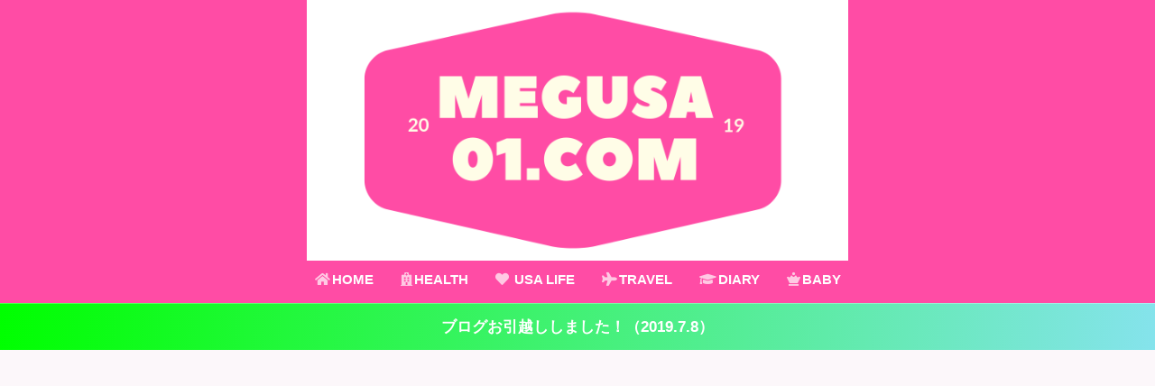

--- FILE ---
content_type: text/html; charset=UTF-8
request_url: https://megusa01.com/2021/03/
body_size: 14384
content:
<!doctype html>
<html dir="ltr" lang="ja" prefix="og: https://ogp.me/ns#">
<head>
  <meta charset="utf-8">
  <meta http-equiv="X-UA-Compatible" content="IE=edge">
  <meta name="HandheldFriendly" content="True">
  <meta name="MobileOptimized" content="320">
  <meta name="viewport" content="width=device-width, initial-scale=1, viewport-fit=cover"/>
  <meta name="msapplication-TileColor" content="#ff4ca5">
  <meta name="theme-color" content="#ff4ca5">
  <link rel="pingback" href="https://megusa01.com/xmlrpc.php">
  <title>3月, 2021 | めぐうさのアメリカ生活どっとこむ</title>

		<!-- All in One SEO 4.5.3.1 - aioseo.com -->
		<meta name="robots" content="noindex, max-snippet:-1, max-image-preview:large, max-video-preview:-1" />
		<meta name="google-site-verification" content="65DvgatQVREr-Uh0PcbjooIMInVdWG73s3ZNi6T0ozw" />
		<link rel="canonical" href="https://megusa01.com/2021/03/" />
		<meta name="generator" content="All in One SEO (AIOSEO) 4.5.3.1" />
		<meta name="google" content="nositelinkssearchbox" />
		<script type="application/ld+json" class="aioseo-schema">
			{"@context":"https:\/\/schema.org","@graph":[{"@type":"BreadcrumbList","@id":"https:\/\/megusa01.com\/2021\/03\/#breadcrumblist","itemListElement":[{"@type":"ListItem","@id":"https:\/\/megusa01.com\/#listItem","position":1,"name":"\u5bb6","item":"https:\/\/megusa01.com\/","nextItem":"https:\/\/megusa01.com\/2021\/#listItem"},{"@type":"ListItem","@id":"https:\/\/megusa01.com\/2021\/#listItem","position":2,"name":"2021","item":"https:\/\/megusa01.com\/2021\/","nextItem":"https:\/\/megusa01.com\/2021\/03\/#listItem","previousItem":"https:\/\/megusa01.com\/#listItem"},{"@type":"ListItem","@id":"https:\/\/megusa01.com\/2021\/03\/#listItem","position":3,"name":"3\u6708, 2021","previousItem":"https:\/\/megusa01.com\/2021\/#listItem"}]},{"@type":"CollectionPage","@id":"https:\/\/megusa01.com\/2021\/03\/#collectionpage","url":"https:\/\/megusa01.com\/2021\/03\/","name":"3\u6708, 2021 | \u3081\u3050\u3046\u3055\u306e\u30a2\u30e1\u30ea\u30ab\u751f\u6d3b\u3069\u3063\u3068\u3053\u3080","inLanguage":"ja","isPartOf":{"@id":"https:\/\/megusa01.com\/#website"},"breadcrumb":{"@id":"https:\/\/megusa01.com\/2021\/03\/#breadcrumblist"}},{"@type":"Organization","@id":"https:\/\/megusa01.com\/#organization","name":"\u3081\u3050\u3046\u3055\u306e\u30a2\u30e1\u30ea\u30ab\u751f\u6d3b\u3069\u3063\u3068\u3053\u3080","url":"https:\/\/megusa01.com\/"},{"@type":"WebSite","@id":"https:\/\/megusa01.com\/#website","url":"https:\/\/megusa01.com\/","name":"\u3081\u3050\u3046\u3055\u306e\u30a2\u30e1\u30ea\u30ab\u751f\u6d3b\u3069\u3063\u3068\u3053\u3080","description":"\u30a2\u30e1\u30ea\u30ab\u5927\u597d\u304d\u99d0\u5728\u59bb\u306e\u3044\u308d\u3093\u306a\u8a18\u9332\u3068\u52dd\u624b\u306b\u30ec\u30d3\u30e5\u30fc\u30b5\u30a4\u30c8","inLanguage":"ja","publisher":{"@id":"https:\/\/megusa01.com\/#organization"}}]}
		</script>
		<!-- All in One SEO -->

<link rel='dns-prefetch' href='//stats.wp.com' />
<link rel='dns-prefetch' href='//fonts.googleapis.com' />
<link rel='dns-prefetch' href='//use.fontawesome.com' />
<link rel='dns-prefetch' href='//c0.wp.com' />
<link rel="alternate" type="application/rss+xml" title="めぐうさのアメリカ生活どっとこむ &raquo; フィード" href="https://megusa01.com/feed/" />
<link rel="alternate" type="application/rss+xml" title="めぐうさのアメリカ生活どっとこむ &raquo; コメントフィード" href="https://megusa01.com/comments/feed/" />
		<!-- This site uses the Google Analytics by MonsterInsights plugin v9.11.0 - Using Analytics tracking - https://www.monsterinsights.com/ -->
							<script src="//www.googletagmanager.com/gtag/js?id=G-5QEVWMQE15"  data-cfasync="false" data-wpfc-render="false" type="text/javascript" async></script>
			<script data-cfasync="false" data-wpfc-render="false" type="text/javascript">
				var mi_version = '9.11.0';
				var mi_track_user = true;
				var mi_no_track_reason = '';
								var MonsterInsightsDefaultLocations = {"page_location":"https:\/\/megusa01.com\/2021\/03\/"};
								if ( typeof MonsterInsightsPrivacyGuardFilter === 'function' ) {
					var MonsterInsightsLocations = (typeof MonsterInsightsExcludeQuery === 'object') ? MonsterInsightsPrivacyGuardFilter( MonsterInsightsExcludeQuery ) : MonsterInsightsPrivacyGuardFilter( MonsterInsightsDefaultLocations );
				} else {
					var MonsterInsightsLocations = (typeof MonsterInsightsExcludeQuery === 'object') ? MonsterInsightsExcludeQuery : MonsterInsightsDefaultLocations;
				}

								var disableStrs = [
										'ga-disable-G-5QEVWMQE15',
									];

				/* Function to detect opted out users */
				function __gtagTrackerIsOptedOut() {
					for (var index = 0; index < disableStrs.length; index++) {
						if (document.cookie.indexOf(disableStrs[index] + '=true') > -1) {
							return true;
						}
					}

					return false;
				}

				/* Disable tracking if the opt-out cookie exists. */
				if (__gtagTrackerIsOptedOut()) {
					for (var index = 0; index < disableStrs.length; index++) {
						window[disableStrs[index]] = true;
					}
				}

				/* Opt-out function */
				function __gtagTrackerOptout() {
					for (var index = 0; index < disableStrs.length; index++) {
						document.cookie = disableStrs[index] + '=true; expires=Thu, 31 Dec 2099 23:59:59 UTC; path=/';
						window[disableStrs[index]] = true;
					}
				}

				if ('undefined' === typeof gaOptout) {
					function gaOptout() {
						__gtagTrackerOptout();
					}
				}
								window.dataLayer = window.dataLayer || [];

				window.MonsterInsightsDualTracker = {
					helpers: {},
					trackers: {},
				};
				if (mi_track_user) {
					function __gtagDataLayer() {
						dataLayer.push(arguments);
					}

					function __gtagTracker(type, name, parameters) {
						if (!parameters) {
							parameters = {};
						}

						if (parameters.send_to) {
							__gtagDataLayer.apply(null, arguments);
							return;
						}

						if (type === 'event') {
														parameters.send_to = monsterinsights_frontend.v4_id;
							var hookName = name;
							if (typeof parameters['event_category'] !== 'undefined') {
								hookName = parameters['event_category'] + ':' + name;
							}

							if (typeof MonsterInsightsDualTracker.trackers[hookName] !== 'undefined') {
								MonsterInsightsDualTracker.trackers[hookName](parameters);
							} else {
								__gtagDataLayer('event', name, parameters);
							}
							
						} else {
							__gtagDataLayer.apply(null, arguments);
						}
					}

					__gtagTracker('js', new Date());
					__gtagTracker('set', {
						'developer_id.dZGIzZG': true,
											});
					if ( MonsterInsightsLocations.page_location ) {
						__gtagTracker('set', MonsterInsightsLocations);
					}
										__gtagTracker('config', 'G-5QEVWMQE15', {"forceSSL":"true","link_attribution":"true"} );
										window.gtag = __gtagTracker;										(function () {
						/* https://developers.google.com/analytics/devguides/collection/analyticsjs/ */
						/* ga and __gaTracker compatibility shim. */
						var noopfn = function () {
							return null;
						};
						var newtracker = function () {
							return new Tracker();
						};
						var Tracker = function () {
							return null;
						};
						var p = Tracker.prototype;
						p.get = noopfn;
						p.set = noopfn;
						p.send = function () {
							var args = Array.prototype.slice.call(arguments);
							args.unshift('send');
							__gaTracker.apply(null, args);
						};
						var __gaTracker = function () {
							var len = arguments.length;
							if (len === 0) {
								return;
							}
							var f = arguments[len - 1];
							if (typeof f !== 'object' || f === null || typeof f.hitCallback !== 'function') {
								if ('send' === arguments[0]) {
									var hitConverted, hitObject = false, action;
									if ('event' === arguments[1]) {
										if ('undefined' !== typeof arguments[3]) {
											hitObject = {
												'eventAction': arguments[3],
												'eventCategory': arguments[2],
												'eventLabel': arguments[4],
												'value': arguments[5] ? arguments[5] : 1,
											}
										}
									}
									if ('pageview' === arguments[1]) {
										if ('undefined' !== typeof arguments[2]) {
											hitObject = {
												'eventAction': 'page_view',
												'page_path': arguments[2],
											}
										}
									}
									if (typeof arguments[2] === 'object') {
										hitObject = arguments[2];
									}
									if (typeof arguments[5] === 'object') {
										Object.assign(hitObject, arguments[5]);
									}
									if ('undefined' !== typeof arguments[1].hitType) {
										hitObject = arguments[1];
										if ('pageview' === hitObject.hitType) {
											hitObject.eventAction = 'page_view';
										}
									}
									if (hitObject) {
										action = 'timing' === arguments[1].hitType ? 'timing_complete' : hitObject.eventAction;
										hitConverted = mapArgs(hitObject);
										__gtagTracker('event', action, hitConverted);
									}
								}
								return;
							}

							function mapArgs(args) {
								var arg, hit = {};
								var gaMap = {
									'eventCategory': 'event_category',
									'eventAction': 'event_action',
									'eventLabel': 'event_label',
									'eventValue': 'event_value',
									'nonInteraction': 'non_interaction',
									'timingCategory': 'event_category',
									'timingVar': 'name',
									'timingValue': 'value',
									'timingLabel': 'event_label',
									'page': 'page_path',
									'location': 'page_location',
									'title': 'page_title',
									'referrer' : 'page_referrer',
								};
								for (arg in args) {
																		if (!(!args.hasOwnProperty(arg) || !gaMap.hasOwnProperty(arg))) {
										hit[gaMap[arg]] = args[arg];
									} else {
										hit[arg] = args[arg];
									}
								}
								return hit;
							}

							try {
								f.hitCallback();
							} catch (ex) {
							}
						};
						__gaTracker.create = newtracker;
						__gaTracker.getByName = newtracker;
						__gaTracker.getAll = function () {
							return [];
						};
						__gaTracker.remove = noopfn;
						__gaTracker.loaded = true;
						window['__gaTracker'] = __gaTracker;
					})();
									} else {
										console.log("");
					(function () {
						function __gtagTracker() {
							return null;
						}

						window['__gtagTracker'] = __gtagTracker;
						window['gtag'] = __gtagTracker;
					})();
									}
			</script>
							<!-- / Google Analytics by MonsterInsights -->
		<script type="text/javascript">
window._wpemojiSettings = {"baseUrl":"https:\/\/s.w.org\/images\/core\/emoji\/14.0.0\/72x72\/","ext":".png","svgUrl":"https:\/\/s.w.org\/images\/core\/emoji\/14.0.0\/svg\/","svgExt":".svg","source":{"concatemoji":"https:\/\/megusa01.com\/wp-includes\/js\/wp-emoji-release.min.js?ver=6.2.8"}};
/*! This file is auto-generated */
!function(e,a,t){var n,r,o,i=a.createElement("canvas"),p=i.getContext&&i.getContext("2d");function s(e,t){p.clearRect(0,0,i.width,i.height),p.fillText(e,0,0);e=i.toDataURL();return p.clearRect(0,0,i.width,i.height),p.fillText(t,0,0),e===i.toDataURL()}function c(e){var t=a.createElement("script");t.src=e,t.defer=t.type="text/javascript",a.getElementsByTagName("head")[0].appendChild(t)}for(o=Array("flag","emoji"),t.supports={everything:!0,everythingExceptFlag:!0},r=0;r<o.length;r++)t.supports[o[r]]=function(e){if(p&&p.fillText)switch(p.textBaseline="top",p.font="600 32px Arial",e){case"flag":return s("\ud83c\udff3\ufe0f\u200d\u26a7\ufe0f","\ud83c\udff3\ufe0f\u200b\u26a7\ufe0f")?!1:!s("\ud83c\uddfa\ud83c\uddf3","\ud83c\uddfa\u200b\ud83c\uddf3")&&!s("\ud83c\udff4\udb40\udc67\udb40\udc62\udb40\udc65\udb40\udc6e\udb40\udc67\udb40\udc7f","\ud83c\udff4\u200b\udb40\udc67\u200b\udb40\udc62\u200b\udb40\udc65\u200b\udb40\udc6e\u200b\udb40\udc67\u200b\udb40\udc7f");case"emoji":return!s("\ud83e\udef1\ud83c\udffb\u200d\ud83e\udef2\ud83c\udfff","\ud83e\udef1\ud83c\udffb\u200b\ud83e\udef2\ud83c\udfff")}return!1}(o[r]),t.supports.everything=t.supports.everything&&t.supports[o[r]],"flag"!==o[r]&&(t.supports.everythingExceptFlag=t.supports.everythingExceptFlag&&t.supports[o[r]]);t.supports.everythingExceptFlag=t.supports.everythingExceptFlag&&!t.supports.flag,t.DOMReady=!1,t.readyCallback=function(){t.DOMReady=!0},t.supports.everything||(n=function(){t.readyCallback()},a.addEventListener?(a.addEventListener("DOMContentLoaded",n,!1),e.addEventListener("load",n,!1)):(e.attachEvent("onload",n),a.attachEvent("onreadystatechange",function(){"complete"===a.readyState&&t.readyCallback()})),(e=t.source||{}).concatemoji?c(e.concatemoji):e.wpemoji&&e.twemoji&&(c(e.twemoji),c(e.wpemoji)))}(window,document,window._wpemojiSettings);
</script>
<style type="text/css">
img.wp-smiley,
img.emoji {
	display: inline !important;
	border: none !important;
	box-shadow: none !important;
	height: 1em !important;
	width: 1em !important;
	margin: 0 0.07em !important;
	vertical-align: -0.1em !important;
	background: none !important;
	padding: 0 !important;
}
</style>
	<link rel='stylesheet' id='sng-stylesheet-css' href='https://megusa01.com/wp-content/themes/sango-theme/style.css?ver2_19_2' type='text/css' media='all' />
<link rel='stylesheet' id='sng-option-css' href='https://megusa01.com/wp-content/themes/sango-theme/entry-option.css?ver2_19_2' type='text/css' media='all' />
<link rel='stylesheet' id='sng-googlefonts-css' href='https://fonts.googleapis.com/css?family=Quicksand%3A500%2C700&#038;display=swap' type='text/css' media='all' />
<link rel='stylesheet' id='sng-fontawesome-css' href='https://use.fontawesome.com/releases/v5.11.2/css/all.css' type='text/css' media='all' />
<link rel='stylesheet' id='sbi_styles-css' href='https://megusa01.com/wp-content/plugins/instagram-feed/css/sbi-styles.min.css' type='text/css' media='all' />
<link rel='stylesheet' id='wp-block-library-css' href='https://c0.wp.com/c/6.2.8/wp-includes/css/dist/block-library/style.min.css' type='text/css' media='all' />
<style id='wp-block-library-inline-css' type='text/css'>
.has-text-align-justify{text-align:justify;}
</style>
<link rel='stylesheet' id='mediaelement-css' href='https://c0.wp.com/c/6.2.8/wp-includes/js/mediaelement/mediaelementplayer-legacy.min.css' type='text/css' media='all' />
<link rel='stylesheet' id='wp-mediaelement-css' href='https://c0.wp.com/c/6.2.8/wp-includes/js/mediaelement/wp-mediaelement.min.css' type='text/css' media='all' />
<link rel='stylesheet' id='sango_theme_gutenberg-style-css' href='https://megusa01.com/wp-content/plugins/sango-theme-gutenberg/dist/build/style-blocks.css?version=1.69.14' type='text/css' media='all' />
<style id='sango_theme_gutenberg-style-inline-css' type='text/css'>
.is-style-sango-list-main-color li:before { background-color: #ff4ca5; }.is-style-sango-list-accent-color li:before { background-color: #00e6ff; }.sgb-label-main-c { background-color: #ff4ca5; }.sgb-label-accent-c { background-color: #00e6ff; }
</style>
<link rel='stylesheet' id='classic-theme-styles-css' href='https://c0.wp.com/c/6.2.8/wp-includes/css/classic-themes.min.css' type='text/css' media='all' />
<style id='global-styles-inline-css' type='text/css'>
body{--wp--preset--color--black: #000000;--wp--preset--color--cyan-bluish-gray: #abb8c3;--wp--preset--color--white: #ffffff;--wp--preset--color--pale-pink: #f78da7;--wp--preset--color--vivid-red: #cf2e2e;--wp--preset--color--luminous-vivid-orange: #ff6900;--wp--preset--color--luminous-vivid-amber: #fcb900;--wp--preset--color--light-green-cyan: #7bdcb5;--wp--preset--color--vivid-green-cyan: #00d084;--wp--preset--color--pale-cyan-blue: #8ed1fc;--wp--preset--color--vivid-cyan-blue: #0693e3;--wp--preset--color--vivid-purple: #9b51e0;--wp--preset--color--sango-main: #ff4ca5;--wp--preset--color--sango-pastel: #ffcee0;--wp--preset--color--sango-accent: #00e6ff;--wp--preset--color--sango-black: #333;--wp--preset--color--sango-gray: gray;--wp--preset--color--sango-silver: whitesmoke;--wp--preset--gradient--vivid-cyan-blue-to-vivid-purple: linear-gradient(135deg,rgba(6,147,227,1) 0%,rgb(155,81,224) 100%);--wp--preset--gradient--light-green-cyan-to-vivid-green-cyan: linear-gradient(135deg,rgb(122,220,180) 0%,rgb(0,208,130) 100%);--wp--preset--gradient--luminous-vivid-amber-to-luminous-vivid-orange: linear-gradient(135deg,rgba(252,185,0,1) 0%,rgba(255,105,0,1) 100%);--wp--preset--gradient--luminous-vivid-orange-to-vivid-red: linear-gradient(135deg,rgba(255,105,0,1) 0%,rgb(207,46,46) 100%);--wp--preset--gradient--very-light-gray-to-cyan-bluish-gray: linear-gradient(135deg,rgb(238,238,238) 0%,rgb(169,184,195) 100%);--wp--preset--gradient--cool-to-warm-spectrum: linear-gradient(135deg,rgb(74,234,220) 0%,rgb(151,120,209) 20%,rgb(207,42,186) 40%,rgb(238,44,130) 60%,rgb(251,105,98) 80%,rgb(254,248,76) 100%);--wp--preset--gradient--blush-light-purple: linear-gradient(135deg,rgb(255,206,236) 0%,rgb(152,150,240) 100%);--wp--preset--gradient--blush-bordeaux: linear-gradient(135deg,rgb(254,205,165) 0%,rgb(254,45,45) 50%,rgb(107,0,62) 100%);--wp--preset--gradient--luminous-dusk: linear-gradient(135deg,rgb(255,203,112) 0%,rgb(199,81,192) 50%,rgb(65,88,208) 100%);--wp--preset--gradient--pale-ocean: linear-gradient(135deg,rgb(255,245,203) 0%,rgb(182,227,212) 50%,rgb(51,167,181) 100%);--wp--preset--gradient--electric-grass: linear-gradient(135deg,rgb(202,248,128) 0%,rgb(113,206,126) 100%);--wp--preset--gradient--midnight: linear-gradient(135deg,rgb(2,3,129) 0%,rgb(40,116,252) 100%);--wp--preset--duotone--dark-grayscale: url('#wp-duotone-dark-grayscale');--wp--preset--duotone--grayscale: url('#wp-duotone-grayscale');--wp--preset--duotone--purple-yellow: url('#wp-duotone-purple-yellow');--wp--preset--duotone--blue-red: url('#wp-duotone-blue-red');--wp--preset--duotone--midnight: url('#wp-duotone-midnight');--wp--preset--duotone--magenta-yellow: url('#wp-duotone-magenta-yellow');--wp--preset--duotone--purple-green: url('#wp-duotone-purple-green');--wp--preset--duotone--blue-orange: url('#wp-duotone-blue-orange');--wp--preset--font-size--small: 13px;--wp--preset--font-size--medium: 20px;--wp--preset--font-size--large: 36px;--wp--preset--font-size--x-large: 42px;--wp--preset--spacing--20: 0.44rem;--wp--preset--spacing--30: 0.67rem;--wp--preset--spacing--40: 1rem;--wp--preset--spacing--50: 1.5rem;--wp--preset--spacing--60: 2.25rem;--wp--preset--spacing--70: 3.38rem;--wp--preset--spacing--80: 5.06rem;--wp--preset--shadow--natural: 6px 6px 9px rgba(0, 0, 0, 0.2);--wp--preset--shadow--deep: 12px 12px 50px rgba(0, 0, 0, 0.4);--wp--preset--shadow--sharp: 6px 6px 0px rgba(0, 0, 0, 0.2);--wp--preset--shadow--outlined: 6px 6px 0px -3px rgba(255, 255, 255, 1), 6px 6px rgba(0, 0, 0, 1);--wp--preset--shadow--crisp: 6px 6px 0px rgba(0, 0, 0, 1);}:where(.is-layout-flex){gap: 0.5em;}body .is-layout-flow > .alignleft{float: left;margin-inline-start: 0;margin-inline-end: 2em;}body .is-layout-flow > .alignright{float: right;margin-inline-start: 2em;margin-inline-end: 0;}body .is-layout-flow > .aligncenter{margin-left: auto !important;margin-right: auto !important;}body .is-layout-constrained > .alignleft{float: left;margin-inline-start: 0;margin-inline-end: 2em;}body .is-layout-constrained > .alignright{float: right;margin-inline-start: 2em;margin-inline-end: 0;}body .is-layout-constrained > .aligncenter{margin-left: auto !important;margin-right: auto !important;}body .is-layout-constrained > :where(:not(.alignleft):not(.alignright):not(.alignfull)){max-width: var(--wp--style--global--content-size);margin-left: auto !important;margin-right: auto !important;}body .is-layout-constrained > .alignwide{max-width: var(--wp--style--global--wide-size);}body .is-layout-flex{display: flex;}body .is-layout-flex{flex-wrap: wrap;align-items: center;}body .is-layout-flex > *{margin: 0;}:where(.wp-block-columns.is-layout-flex){gap: 2em;}.has-black-color{color: var(--wp--preset--color--black) !important;}.has-cyan-bluish-gray-color{color: var(--wp--preset--color--cyan-bluish-gray) !important;}.has-white-color{color: var(--wp--preset--color--white) !important;}.has-pale-pink-color{color: var(--wp--preset--color--pale-pink) !important;}.has-vivid-red-color{color: var(--wp--preset--color--vivid-red) !important;}.has-luminous-vivid-orange-color{color: var(--wp--preset--color--luminous-vivid-orange) !important;}.has-luminous-vivid-amber-color{color: var(--wp--preset--color--luminous-vivid-amber) !important;}.has-light-green-cyan-color{color: var(--wp--preset--color--light-green-cyan) !important;}.has-vivid-green-cyan-color{color: var(--wp--preset--color--vivid-green-cyan) !important;}.has-pale-cyan-blue-color{color: var(--wp--preset--color--pale-cyan-blue) !important;}.has-vivid-cyan-blue-color{color: var(--wp--preset--color--vivid-cyan-blue) !important;}.has-vivid-purple-color{color: var(--wp--preset--color--vivid-purple) !important;}.has-black-background-color{background-color: var(--wp--preset--color--black) !important;}.has-cyan-bluish-gray-background-color{background-color: var(--wp--preset--color--cyan-bluish-gray) !important;}.has-white-background-color{background-color: var(--wp--preset--color--white) !important;}.has-pale-pink-background-color{background-color: var(--wp--preset--color--pale-pink) !important;}.has-vivid-red-background-color{background-color: var(--wp--preset--color--vivid-red) !important;}.has-luminous-vivid-orange-background-color{background-color: var(--wp--preset--color--luminous-vivid-orange) !important;}.has-luminous-vivid-amber-background-color{background-color: var(--wp--preset--color--luminous-vivid-amber) !important;}.has-light-green-cyan-background-color{background-color: var(--wp--preset--color--light-green-cyan) !important;}.has-vivid-green-cyan-background-color{background-color: var(--wp--preset--color--vivid-green-cyan) !important;}.has-pale-cyan-blue-background-color{background-color: var(--wp--preset--color--pale-cyan-blue) !important;}.has-vivid-cyan-blue-background-color{background-color: var(--wp--preset--color--vivid-cyan-blue) !important;}.has-vivid-purple-background-color{background-color: var(--wp--preset--color--vivid-purple) !important;}.has-black-border-color{border-color: var(--wp--preset--color--black) !important;}.has-cyan-bluish-gray-border-color{border-color: var(--wp--preset--color--cyan-bluish-gray) !important;}.has-white-border-color{border-color: var(--wp--preset--color--white) !important;}.has-pale-pink-border-color{border-color: var(--wp--preset--color--pale-pink) !important;}.has-vivid-red-border-color{border-color: var(--wp--preset--color--vivid-red) !important;}.has-luminous-vivid-orange-border-color{border-color: var(--wp--preset--color--luminous-vivid-orange) !important;}.has-luminous-vivid-amber-border-color{border-color: var(--wp--preset--color--luminous-vivid-amber) !important;}.has-light-green-cyan-border-color{border-color: var(--wp--preset--color--light-green-cyan) !important;}.has-vivid-green-cyan-border-color{border-color: var(--wp--preset--color--vivid-green-cyan) !important;}.has-pale-cyan-blue-border-color{border-color: var(--wp--preset--color--pale-cyan-blue) !important;}.has-vivid-cyan-blue-border-color{border-color: var(--wp--preset--color--vivid-cyan-blue) !important;}.has-vivid-purple-border-color{border-color: var(--wp--preset--color--vivid-purple) !important;}.has-vivid-cyan-blue-to-vivid-purple-gradient-background{background: var(--wp--preset--gradient--vivid-cyan-blue-to-vivid-purple) !important;}.has-light-green-cyan-to-vivid-green-cyan-gradient-background{background: var(--wp--preset--gradient--light-green-cyan-to-vivid-green-cyan) !important;}.has-luminous-vivid-amber-to-luminous-vivid-orange-gradient-background{background: var(--wp--preset--gradient--luminous-vivid-amber-to-luminous-vivid-orange) !important;}.has-luminous-vivid-orange-to-vivid-red-gradient-background{background: var(--wp--preset--gradient--luminous-vivid-orange-to-vivid-red) !important;}.has-very-light-gray-to-cyan-bluish-gray-gradient-background{background: var(--wp--preset--gradient--very-light-gray-to-cyan-bluish-gray) !important;}.has-cool-to-warm-spectrum-gradient-background{background: var(--wp--preset--gradient--cool-to-warm-spectrum) !important;}.has-blush-light-purple-gradient-background{background: var(--wp--preset--gradient--blush-light-purple) !important;}.has-blush-bordeaux-gradient-background{background: var(--wp--preset--gradient--blush-bordeaux) !important;}.has-luminous-dusk-gradient-background{background: var(--wp--preset--gradient--luminous-dusk) !important;}.has-pale-ocean-gradient-background{background: var(--wp--preset--gradient--pale-ocean) !important;}.has-electric-grass-gradient-background{background: var(--wp--preset--gradient--electric-grass) !important;}.has-midnight-gradient-background{background: var(--wp--preset--gradient--midnight) !important;}.has-small-font-size{font-size: var(--wp--preset--font-size--small) !important;}.has-medium-font-size{font-size: var(--wp--preset--font-size--medium) !important;}.has-large-font-size{font-size: var(--wp--preset--font-size--large) !important;}.has-x-large-font-size{font-size: var(--wp--preset--font-size--x-large) !important;}
.wp-block-navigation a:where(:not(.wp-element-button)){color: inherit;}
:where(.wp-block-columns.is-layout-flex){gap: 2em;}
.wp-block-pullquote{font-size: 1.5em;line-height: 1.6;}
</style>
<link rel='stylesheet' id='child-style-css' href='https://megusa01.com/wp-content/themes/sango-theme-child/style.css' type='text/css' media='all' />
<link rel='stylesheet' id='jetpack_css-css' href='https://c0.wp.com/p/jetpack/12.8.2/css/jetpack.css' type='text/css' media='all' />
<script type='text/javascript' src='https://c0.wp.com/c/6.2.8/wp-includes/js/jquery/jquery.min.js' id='jquery-core-js'></script>
<script type='text/javascript' src='https://c0.wp.com/c/6.2.8/wp-includes/js/jquery/jquery-migrate.min.js' id='jquery-migrate-js'></script>
<script type='text/javascript' src='https://megusa01.com/wp-content/plugins/google-analytics-for-wordpress/assets/js/frontend-gtag.min.js' id='monsterinsights-frontend-script-js'></script>
<script data-cfasync="false" data-wpfc-render="false" type="text/javascript" id='monsterinsights-frontend-script-js-extra'>/* <![CDATA[ */
var monsterinsights_frontend = {"js_events_tracking":"true","download_extensions":"doc,pdf,ppt,zip,xls,docx,pptx,xlsx","inbound_paths":"[{\"path\":\"\\\/go\\\/\",\"label\":\"affiliate\"},{\"path\":\"\\\/recommend\\\/\",\"label\":\"affiliate\"}]","home_url":"https:\/\/megusa01.com","hash_tracking":"false","v4_id":"G-5QEVWMQE15"};/* ]]> */
</script>
<link rel="https://api.w.org/" href="https://megusa01.com/wp-json/" /><link rel="EditURI" type="application/rsd+xml" title="RSD" href="https://megusa01.com/xmlrpc.php?rsd" />
	<style>img#wpstats{display:none}</style>
		<meta name="robots" content="noindex,follow" /><meta charset="utf-8" />
<meta http-equiv="X-UA-Compatible" content="IE=edge" />
<meta name="viewport" content="width=device-width,initial-scale=1" />
<title>そのページのタイトル</title>
<meta name="description" content="ページの内容を表す文章" />
<meta property="og:url" content="ページのURL" />
<meta property="og:title" content="ページのタイトル" />
<meta property="og:type" content="ページのタイプ">
<meta property="og:description" content="記事の抜粋" />
<meta property="og:image" content="画像のURL" />
<meta name="twitter:card" content="カード種類" />
<meta name="twitter:site" content="@Twitterユーザー名" />
<meta property="og:site_name" content="サイト名" />
<meta property="og:locale" content="ja_JP" />
<meta property="fb:app_id" content="appIDを入力" />
<link rel="canonical" href="https://www.megusa01.com" />



<script async src="https://pagead2.googlesyndication.com/pagead/js/adsbygoogle.js"></script>
<script>
     (adsbygoogle = window.adsbygoogle || []).push({
          google_ad_client: "ca-pub-8895366627518300",
          enable_page_level_ads: true
     });
</script>	<script>
	  (function(i,s,o,g,r,a,m){i['GoogleAnalyticsObject']=r;i[r]=i[r]||function(){
	  (i[r].q=i[r].q||[]).push(arguments)},i[r].l=1*new Date();a=s.createElement(o),
	  m=s.getElementsByTagName(o)[0];a.async=1;a.src=g;m.parentNode.insertBefore(a,m)
	  })(window,document,'script','//www.google-analytics.com/analytics.js','ga');
	  ga('create', 'UA-122315609-1', 'auto');
	  ga('send', 'pageview');
	</script>
	<style type="text/css">.broken_link, a.broken_link {
	text-decoration: line-through;
}</style><style type="text/css" id="custom-background-css">
body.custom-background { background-color: #fcf7fa; }
</style>
	<link rel="icon" href="https://megusa01.com/wp-content/uploads/2019/07/MEGUSA-.COM-2-125x125.png" sizes="32x32" />
<link rel="icon" href="https://megusa01.com/wp-content/uploads/2019/07/MEGUSA-.COM-2-300x300.png" sizes="192x192" />
<link rel="apple-touch-icon" href="https://megusa01.com/wp-content/uploads/2019/07/MEGUSA-.COM-2-300x300.png" />
<meta name="msapplication-TileImage" content="https://megusa01.com/wp-content/uploads/2019/07/MEGUSA-.COM-2-300x300.png" />
		<style type="text/css" id="wp-custom-css">
			/*ロゴ画像を横全体に表示*/
#inner-header, #drawer + #inner-header,#logo{
    width: 100%;
    max-width: 100%;
    margin: 0;
    padding: 0;
}
.header--center #logo img {
    padding: 0;
    height: auto;
    width: 100%;
    max-width: 600px;
}
.header--center #logo {
    padding: 0;
}
/*END ロゴ画像を横全体に表示*/



.header {
    box-shadow:none;
}




.yourprofile {
    padding: 10px 0;
}
.yourprofile .profile-img {
    margin: 10px auto 0;
}




.ez-toc-list .active {
  background-color: #fff4ff;
}		</style>
		<style> a{color:#ff8c19}.main-c, .has-sango-main-color{color:#ff4ca5}.main-bc, .has-sango-main-background-color{background-color:#ff4ca5}.main-bdr, #inner-content .main-bdr{border-color:#ff4ca5}.pastel-c, .has-sango-pastel-color{color:#ffcee0}.pastel-bc, .has-sango-pastel-background-color, #inner-content .pastel-bc{background-color:#ffcee0}.accent-c, .has-sango-accent-color{color:#00e6ff}.accent-bc, .has-sango-accent-background-color{background-color:#00e6ff}.header, #footer-menu, .drawer__title{background-color:#ff4ca5}#logo a{color:#FFF}.desktop-nav li a , .mobile-nav li a, #footer-menu a, #drawer__open, .header-search__open, .copyright, .drawer__title{color:#FFF}.drawer__title .close span, .drawer__title .close span:before{background:#FFF}.desktop-nav li:after{background:#FFF}.mobile-nav .current-menu-item{border-bottom-color:#FFF}.widgettitle, .sidebar .wp-block-group h2, .drawer .wp-block-group h2{color:#ffffff;background-color:#ff4ca5}.footer, .footer-block{background-color:#e0e4eb}.footer-block, .footer, .footer a, .footer .widget ul li a{color:#3c3c3c}#toc_container .toc_title, .entry-content .ez-toc-title-container, #footer_menu .raised, .pagination a, .pagination span, #reply-title:before, .entry-content blockquote:before, .main-c-before li:before, .main-c-b:before{color:#ff4ca5}.searchform__submit, .footer-block .wp-block-search .wp-block-search__button, .sidebar .wp-block-search .wp-block-search__button, .footer .wp-block-search .wp-block-search__button, .drawer .wp-block-search .wp-block-search__button, #toc_container .toc_title:before, .ez-toc-title-container:before, .cat-name, .pre_tag > span, .pagination .current, .post-page-numbers.current, #submit, .withtag_list > span, .main-bc-before li:before{background-color:#ff4ca5}#toc_container, #ez-toc-container, .entry-content h3, .li-mainbdr ul, .li-mainbdr ol{border-color:#ff4ca5}.search-title i, .acc-bc-before li:before{background:#00e6ff}.li-accentbdr ul, .li-accentbdr ol{border-color:#00e6ff}.pagination a:hover, .li-pastelbc ul, .li-pastelbc ol{background:#ffcee0}body{font-size:100%}@media only screen and (min-width:481px){body{font-size:107%}}@media only screen and (min-width:1030px){body{font-size:107%}}.totop{background:#00ffff}.header-info a{color:#FFF;background:linear-gradient(95deg, #00ff00, #85e3ec)}.fixed-menu ul{background:#FFF}.fixed-menu a{color:#a2a7ab}.fixed-menu .current-menu-item a, .fixed-menu ul li a.active{color:#6bb6ff}.post-tab{background:#FFF}.post-tab > div{color:#a7a7a7}.post-tab > div.tab-active{background:linear-gradient(45deg, #bdb9ff, #67b8ff)}body{font-family:"Helvetica", "Arial", "Hiragino Kaku Gothic ProN", "Hiragino Sans", YuGothic, "Yu Gothic", "メイリオ", Meiryo, sans-serif;}.dfont{font-family:"Quicksand","Helvetica", "Arial", "Hiragino Kaku Gothic ProN", "Hiragino Sans", YuGothic, "Yu Gothic", "メイリオ", Meiryo, sans-serif;}.body_bc{background-color:fcf7fa}</style></head>
<body class="archive date custom-background fa5">
  <svg xmlns="http://www.w3.org/2000/svg" viewBox="0 0 0 0" width="0" height="0" focusable="false" role="none" style="visibility: hidden; position: absolute; left: -9999px; overflow: hidden;" ><defs><filter id="wp-duotone-dark-grayscale"><feColorMatrix color-interpolation-filters="sRGB" type="matrix" values=" .299 .587 .114 0 0 .299 .587 .114 0 0 .299 .587 .114 0 0 .299 .587 .114 0 0 " /><feComponentTransfer color-interpolation-filters="sRGB" ><feFuncR type="table" tableValues="0 0.49803921568627" /><feFuncG type="table" tableValues="0 0.49803921568627" /><feFuncB type="table" tableValues="0 0.49803921568627" /><feFuncA type="table" tableValues="1 1" /></feComponentTransfer><feComposite in2="SourceGraphic" operator="in" /></filter></defs></svg><svg xmlns="http://www.w3.org/2000/svg" viewBox="0 0 0 0" width="0" height="0" focusable="false" role="none" style="visibility: hidden; position: absolute; left: -9999px; overflow: hidden;" ><defs><filter id="wp-duotone-grayscale"><feColorMatrix color-interpolation-filters="sRGB" type="matrix" values=" .299 .587 .114 0 0 .299 .587 .114 0 0 .299 .587 .114 0 0 .299 .587 .114 0 0 " /><feComponentTransfer color-interpolation-filters="sRGB" ><feFuncR type="table" tableValues="0 1" /><feFuncG type="table" tableValues="0 1" /><feFuncB type="table" tableValues="0 1" /><feFuncA type="table" tableValues="1 1" /></feComponentTransfer><feComposite in2="SourceGraphic" operator="in" /></filter></defs></svg><svg xmlns="http://www.w3.org/2000/svg" viewBox="0 0 0 0" width="0" height="0" focusable="false" role="none" style="visibility: hidden; position: absolute; left: -9999px; overflow: hidden;" ><defs><filter id="wp-duotone-purple-yellow"><feColorMatrix color-interpolation-filters="sRGB" type="matrix" values=" .299 .587 .114 0 0 .299 .587 .114 0 0 .299 .587 .114 0 0 .299 .587 .114 0 0 " /><feComponentTransfer color-interpolation-filters="sRGB" ><feFuncR type="table" tableValues="0.54901960784314 0.98823529411765" /><feFuncG type="table" tableValues="0 1" /><feFuncB type="table" tableValues="0.71764705882353 0.25490196078431" /><feFuncA type="table" tableValues="1 1" /></feComponentTransfer><feComposite in2="SourceGraphic" operator="in" /></filter></defs></svg><svg xmlns="http://www.w3.org/2000/svg" viewBox="0 0 0 0" width="0" height="0" focusable="false" role="none" style="visibility: hidden; position: absolute; left: -9999px; overflow: hidden;" ><defs><filter id="wp-duotone-blue-red"><feColorMatrix color-interpolation-filters="sRGB" type="matrix" values=" .299 .587 .114 0 0 .299 .587 .114 0 0 .299 .587 .114 0 0 .299 .587 .114 0 0 " /><feComponentTransfer color-interpolation-filters="sRGB" ><feFuncR type="table" tableValues="0 1" /><feFuncG type="table" tableValues="0 0.27843137254902" /><feFuncB type="table" tableValues="0.5921568627451 0.27843137254902" /><feFuncA type="table" tableValues="1 1" /></feComponentTransfer><feComposite in2="SourceGraphic" operator="in" /></filter></defs></svg><svg xmlns="http://www.w3.org/2000/svg" viewBox="0 0 0 0" width="0" height="0" focusable="false" role="none" style="visibility: hidden; position: absolute; left: -9999px; overflow: hidden;" ><defs><filter id="wp-duotone-midnight"><feColorMatrix color-interpolation-filters="sRGB" type="matrix" values=" .299 .587 .114 0 0 .299 .587 .114 0 0 .299 .587 .114 0 0 .299 .587 .114 0 0 " /><feComponentTransfer color-interpolation-filters="sRGB" ><feFuncR type="table" tableValues="0 0" /><feFuncG type="table" tableValues="0 0.64705882352941" /><feFuncB type="table" tableValues="0 1" /><feFuncA type="table" tableValues="1 1" /></feComponentTransfer><feComposite in2="SourceGraphic" operator="in" /></filter></defs></svg><svg xmlns="http://www.w3.org/2000/svg" viewBox="0 0 0 0" width="0" height="0" focusable="false" role="none" style="visibility: hidden; position: absolute; left: -9999px; overflow: hidden;" ><defs><filter id="wp-duotone-magenta-yellow"><feColorMatrix color-interpolation-filters="sRGB" type="matrix" values=" .299 .587 .114 0 0 .299 .587 .114 0 0 .299 .587 .114 0 0 .299 .587 .114 0 0 " /><feComponentTransfer color-interpolation-filters="sRGB" ><feFuncR type="table" tableValues="0.78039215686275 1" /><feFuncG type="table" tableValues="0 0.94901960784314" /><feFuncB type="table" tableValues="0.35294117647059 0.47058823529412" /><feFuncA type="table" tableValues="1 1" /></feComponentTransfer><feComposite in2="SourceGraphic" operator="in" /></filter></defs></svg><svg xmlns="http://www.w3.org/2000/svg" viewBox="0 0 0 0" width="0" height="0" focusable="false" role="none" style="visibility: hidden; position: absolute; left: -9999px; overflow: hidden;" ><defs><filter id="wp-duotone-purple-green"><feColorMatrix color-interpolation-filters="sRGB" type="matrix" values=" .299 .587 .114 0 0 .299 .587 .114 0 0 .299 .587 .114 0 0 .299 .587 .114 0 0 " /><feComponentTransfer color-interpolation-filters="sRGB" ><feFuncR type="table" tableValues="0.65098039215686 0.40392156862745" /><feFuncG type="table" tableValues="0 1" /><feFuncB type="table" tableValues="0.44705882352941 0.4" /><feFuncA type="table" tableValues="1 1" /></feComponentTransfer><feComposite in2="SourceGraphic" operator="in" /></filter></defs></svg><svg xmlns="http://www.w3.org/2000/svg" viewBox="0 0 0 0" width="0" height="0" focusable="false" role="none" style="visibility: hidden; position: absolute; left: -9999px; overflow: hidden;" ><defs><filter id="wp-duotone-blue-orange"><feColorMatrix color-interpolation-filters="sRGB" type="matrix" values=" .299 .587 .114 0 0 .299 .587 .114 0 0 .299 .587 .114 0 0 .299 .587 .114 0 0 " /><feComponentTransfer color-interpolation-filters="sRGB" ><feFuncR type="table" tableValues="0.098039215686275 1" /><feFuncG type="table" tableValues="0 0.66274509803922" /><feFuncB type="table" tableValues="0.84705882352941 0.41960784313725" /><feFuncA type="table" tableValues="1 1" /></feComponentTransfer><feComposite in2="SourceGraphic" operator="in" /></filter></defs></svg>  <div id="container">
    <header class="header header--center">
            <div id="inner-header" class="wrap cf">
    <div id="logo" class="header-logo h1 dfont">
    <a href="https://megusa01.com" class="header-logo__link">
              <img src="https://megusa01.com/wp-content/uploads/2019/07/Iめぐうさのアメリカ生活.com_.png" alt="めぐうさのアメリカ生活どっとこむ" width="1350" height="650" class="header-logo__img">
                </a>
  </div>
  <div class="header-search">
      <label class="header-search__open" for="header-search-input"><i class="fas fa-search" aria-hidden="true"></i></label>
    <input type="checkbox" class="header-search__input" id="header-search-input" onclick="document.querySelector('.header-search__modal .searchform__input').focus()">
  <label class="header-search__close" for="header-search-input"></label>
  <div class="header-search__modal">
    <form role="search" method="get" class="searchform" action="https://megusa01.com/">
  <div>
    <input type="search" class="searchform__input" name="s" value="" placeholder="検索" />
    <button type="submit" class="searchform__submit" aria-label="検索"><i class="fas fa-search" aria-hidden="true"></i></button>
  </div>
</form>  </div>
</div>  <nav class="desktop-nav clearfix"><ul id="menu-%e3%82%b0%e3%83%ad%e3%83%bc%e3%83%90%e3%83%ab%e3%83%a1%e3%83%8b%e3%83%a5%e3%83%bc" class="menu"><li id="menu-item-54" class="menu-item menu-item-type-custom menu-item-object-custom menu-item-54"><a href="https://www.megusa01.com"><i class="fas fa-home"></I>HOME</a></li>
<li id="menu-item-120" class="menu-item menu-item-type-taxonomy menu-item-object-category menu-item-120"><a href="https://megusa01.com/category/health/"><i class="fas fa-hospital"></I>HEALTH</a></li>
<li id="menu-item-487" class="menu-item menu-item-type-taxonomy menu-item-object-category menu-item-487"><a href="https://megusa01.com/category/isa-life/"><i class="fas fa-heart"></i> USA LIFE</a></li>
<li id="menu-item-503" class="menu-item menu-item-type-taxonomy menu-item-object-category menu-item-503"><a href="https://megusa01.com/category/travel/"><i class="fas fa-plane"></i>TRAVEL</a></li>
<li id="menu-item-571" class="menu-item menu-item-type-taxonomy menu-item-object-category menu-item-571"><a href="https://megusa01.com/category/diary/"><i class="fas fa-graduation-cap"></i>DIARY</a></li>
<li id="menu-item-622" class="menu-item menu-item-type-taxonomy menu-item-object-category menu-item-622"><a href="https://megusa01.com/category/baby/"><i class="fas fa-chess-queen"></i>BABY</a></li>
</ul></nav></div>
    </header>
      <div class="header-info ">
    <a href="">
      ブログお引越ししました！（2019.7.8）    </a>
  </div>
  <div id="content">
    <div id="inner-content" class="wrap cf">
      <main id="main" class="m-all t-2of3 d-5of7 cf" role="main">
        <div id="archive_header" class="archive-header main-bdr">
  <nav id="breadcrumb" class="breadcrumb"><ul itemscope itemtype="http://schema.org/BreadcrumbList"><li itemprop="itemListElement" itemscope itemtype="http://schema.org/ListItem"><a href="https://megusa01.com" itemprop="item"><span itemprop="name">ホーム</span></a><meta itemprop="position" content="1" /></li><li itemprop="itemListElement" itemscope itemtype="http://schema.org/ListItem"><a href="https://megusa01.com/2021/" itemprop="item"><span itemprop="name">2021年</span></a><meta itemprop="position" content="2" /></li></ul></nav>      <h1>
      「2021年3月」の記事一覧    </h1>
    </div>    <div class="cardtype cf">
        <article class="cardtype__article">
    <a class="cardtype__link" href="https://megusa01.com/driverslicence/">
      <p class="cardtype__img">
        <img src="https://megusa01.com/wp-content/uploads/2021/03/アメリカで-運転免許をとる！-520x300.jpg" alt="アメリカで運転免許を取るための流れとアドバイス"  width="520" height="300" />
      </p>
      <div class="cardtype__article-info">
        <time class="pubdate entry-time dfont" itemprop="datePublished" datetime="2021-03-22">03/22/2021</time>        <h2>アメリカで運転免許を取るための流れとアドバイス</h2>
      </div>
    </a>
    </article>
  <article class="cardtype__article">
    <a class="cardtype__link" href="https://megusa01.com/covid-vaccination/">
      <p class="cardtype__img">
        <img src="https://megusa01.com/wp-content/uploads/2021/03/COVIDワクチンを接種してきた-520x300.png" alt="COVIDワクチンを接種してきた話。"  width="520" height="300" />
      </p>
      <div class="cardtype__article-info">
        <time class="pubdate entry-time dfont" itemprop="datePublished" datetime="2021-03-20">03/20/2021</time>        <h2>COVIDワクチンを接種してきた話。</h2>
      </div>
    </a>
    </article>
  <article class="cardtype__article">
    <a class="cardtype__link" href="https://megusa01.com/water-delivery-service/">
      <p class="cardtype__img">
        <img src="https://megusa01.com/wp-content/uploads/2018/09/アメリカ生活の水事情-520x300.png" alt="アメリカ生活、飲料水はどうやって確保する？ウォーターサーバーを導入した我が家の正直レビュー！"  width="520" height="300" />
      </p>
      <div class="cardtype__article-info">
        <time class="pubdate entry-time dfont" itemprop="datePublished" datetime="2021-03-13">03/13/2021</time>        <h2>アメリカ生活、飲料水はどうやって確保する？ウォーターサーバーを導入した我が家の正直レビュー！</h2>
      </div>
    </a>
    </article>
    </div>
      </main>
        <div id="sidebar1" class="sidebar m-all t-1of3 d-2of7 last-col cf" role="complementary">
    <aside class="insidesp">
              <div id="notfix" class="normal-sidebar">
          <div id="search-2" class="widget widget_search"><h4 class="widgettitle dfont has-fa-before">Search</h4><form role="search" method="get" class="searchform" action="https://megusa01.com/">
  <div>
    <input type="search" class="searchform__input" name="s" value="" placeholder="検索" />
    <button type="submit" class="searchform__submit" aria-label="検索"><i class="fas fa-search" aria-hidden="true"></i></button>
  </div>
</form></div><div id="custom_html-5" class="widget_text widget widget_custom_html"><div class="textwidget custom-html-widget"><div class="yourprofile">
   <p class="profile-img"><img src="https://megusa01.com/wp-content/uploads/2019/07/sns07130101.jpg" width="80" height="80"></p>
   <p class="yourname dfont">megusa</p>
</div>
<div class="profile-content">
	<p>はじめまして。めぐうさです。2018年から2021年末までアメリカ南部に暮らし、2022年10月にアメリカ東部に出戻りをしたアラフォー駐妻です。趣味は楽しそうなことを見つけること、かわいいものを探すこと。K-POPと派手髪が大好き。特技は誰とでも仲良くなれることと、現地人に間違えられること。２度目の駐在という、とってもラッキーなチャンスをいただいたので、前回以上に楽しもうと思っています！</p>
</div>
<ul class="profile-sns dfont">
    <li><a href="https://twitter.com/megusa01" target="_blank" rel="nofollow" ><i class="fab fa-twitter"></i></a></li>
    <li><a href="★instagramのURL★" target="_blank" rel="nofollow noopener"><i class="fab fa-instagram" ></i></a></li>
</ul></div></div><div id="recent-posts-2" class="widget widget_recent_entries"><h4 class="widgettitle dfont has-fa-before">What&#8217;s NEW</h4>    <ul class="my-widget">
          <li>
        <a href="https://megusa01.com/maternity_3/">
                      <figure class="my-widget__img">
              <img width="160" height="160" src="https://megusa01.com/wp-content/uploads/2023/11/妊婦健診転院-160x160.png" alt="アメリカでの妊娠・出産〜妊婦検診③転院編〜" >
            </figure>
                    <div class="my-widget__text">アメリカでの妊娠・出産〜妊婦検診③転院編〜          </div>
        </a>
      </li>
          <li>
        <a href="https://megusa01.com/marternity_2/">
                      <figure class="my-widget__img">
              <img width="160" height="160" src="https://megusa01.com/wp-content/uploads/2023/11/妊婦健診エコー-160x160.png" alt="アメリカでの妊娠・出産〜妊婦検診②エコー編〜" >
            </figure>
                    <div class="my-widget__text">アメリカでの妊娠・出産〜妊婦検診②エコー編〜          </div>
        </a>
      </li>
          <li>
        <a href="https://megusa01.com/marterity_1/">
                      <figure class="my-widget__img">
              <img width="160" height="160" src="https://megusa01.com/wp-content/uploads/2023/11/ありがとうございました-Liceria-Co-160x160.png" alt="アメリカでの妊娠・出産〜妊婦健診①初診編〜" >
            </figure>
                    <div class="my-widget__text">アメリカでの妊娠・出産〜妊婦健診①初診編〜          </div>
        </a>
      </li>
          <li>
        <a href="https://megusa01.com/usa-house/">
                      <figure class="my-widget__img">
              <img width="160" height="160" src="https://megusa01.com/wp-content/uploads/2023/11/アメリカで家を借りる-160x160.png" alt="アメリカで家を借りる！アパートと一軒家どっち！？どちらも住んだ上でのメリットデメリットをご紹介！" >
            </figure>
                    <div class="my-widget__text">アメリカで家を借りる！アパートと一軒家どっち！？どちらも住んだ上でのメリットデメリットをご紹介！          </div>
        </a>
      </li>
          <li>
        <a href="https://megusa01.com/ikea-service-point/">
                      <figure class="my-widget__img">
              <img width="160" height="160" src="https://megusa01.com/wp-content/uploads/2023/08/IKEA-ライフハック！？-160x160.png" alt="IKEAライフハック！？在庫はあるけど店頭にない商品を簡単に注文する方法〜Self-Service Pointを使ってみた〜" >
            </figure>
                    <div class="my-widget__text">IKEAライフハック！？在庫はあるけど店頭にない商品を簡単に注文する方法〜Self-Service Pointを使ってみた〜          </div>
        </a>
      </li>
        </ul>
    </div>    <div id="archives-2" class="widget widget_archive"><h4 class="widgettitle dfont has-fa-before">Archive</h4>
			<ul>
					<li><a href='https://megusa01.com/2023/12/'>2023年12月</a></li>
	<li><a href='https://megusa01.com/2023/11/'>2023年11月</a></li>
	<li><a href='https://megusa01.com/2023/08/'>2023年8月</a></li>
	<li><a href='https://megusa01.com/2023/04/'>2023年4月</a></li>
	<li><a href='https://megusa01.com/2023/02/'>2023年2月</a></li>
	<li><a href='https://megusa01.com/2022/12/'>2022年12月</a></li>
	<li><a href='https://megusa01.com/2022/10/'>2022年10月</a></li>
	<li><a href='https://megusa01.com/2022/08/'>2022年8月</a></li>
	<li><a href='https://megusa01.com/2022/01/'>2022年1月</a></li>
	<li><a href='https://megusa01.com/2021/11/'>2021年11月</a></li>
	<li><a href='https://megusa01.com/2021/10/'>2021年10月</a></li>
	<li><a href='https://megusa01.com/2021/09/'>2021年9月</a></li>
	<li><a href='https://megusa01.com/2021/06/'>2021年6月</a></li>
	<li><a href='https://megusa01.com/2021/05/'>2021年5月</a></li>
	<li><a href='https://megusa01.com/2021/04/'>2021年4月</a></li>
	<li><a href='https://megusa01.com/2021/03/' aria-current="page">2021年3月</a></li>
	<li><a href='https://megusa01.com/2021/02/'>2021年2月</a></li>
	<li><a href='https://megusa01.com/2021/01/'>2021年1月</a></li>
	<li><a href='https://megusa01.com/2020/12/'>2020年12月</a></li>
	<li><a href='https://megusa01.com/2020/11/'>2020年11月</a></li>
	<li><a href='https://megusa01.com/2020/09/'>2020年9月</a></li>
	<li><a href='https://megusa01.com/2020/07/'>2020年7月</a></li>
	<li><a href='https://megusa01.com/2020/06/'>2020年6月</a></li>
	<li><a href='https://megusa01.com/2020/05/'>2020年5月</a></li>
	<li><a href='https://megusa01.com/2020/03/'>2020年3月</a></li>
	<li><a href='https://megusa01.com/2019/08/'>2019年8月</a></li>
	<li><a href='https://megusa01.com/2019/07/'>2019年7月</a></li>
	<li><a href='https://megusa01.com/2019/06/'>2019年6月</a></li>
			</ul>

			</div><div id="categories-2" class="widget widget_categories"><h4 class="widgettitle dfont has-fa-before">Category</h4>
			<ul>
					<li class="cat-item cat-item-14"><a href="https://megusa01.com/category/baby/">BABY</a>
</li>
	<li class="cat-item cat-item-16"><a href="https://megusa01.com/category/health/">HEALTH</a>
</li>
	<li class="cat-item cat-item-13"><a href="https://megusa01.com/category/travel/">TRAVEL</a>
</li>
	<li class="cat-item cat-item-12"><a href="https://megusa01.com/category/isa-life/">USA LIFE</a>
</li>
			</ul>

			</div>  <div class="widget my_popular_posts">
    <h4 class="widgettitle dfont has-fa-before">Ranking</h4>    <ul class="my-widget show_num">
          <li>
        <span class="rank dfont accent-bc">1</span>        <a href="https://megusa01.com/shampoo-usa/">
                      <figure class="my-widget__img">
              <img width="160" height="160" src="https://megusa01.com/wp-content/uploads/2019/07/アメリカ-シャンプーレビュー-160x160.png" alt="これでアメリカ生活が劇的に変化！？私がアメリカで使ったシャンプー　全１０種類＋αレビュー！（2020最新版）" >
            </figure>
                    <div class="my-widget__text">
            これでアメリカ生活が劇的に変化！？私がアメリカで使ったシャンプー　全１０種類＋αレビュー！（2020最新版）                      </div>
        </a>
      </li>
            <li>
        <span class="rank dfont accent-bc">2</span>        <a href="https://megusa01.com/hairmask/">
                      <figure class="my-widget__img">
              <img width="160" height="160" src="https://megusa01.com/wp-content/uploads/2021/01/アメリカで使った-160x160.png" alt="ヘアケアオタクが書いたアメリカで使ったヘアマスク&トリートメント個人的レビュー！" >
            </figure>
                    <div class="my-widget__text">
            ヘアケアオタクが書いたアメリカで使ったヘアマスク&トリートメント個人的レビュー！                      </div>
        </a>
      </li>
            <li>
        <span class="rank dfont accent-bc">3</span>        <a href="https://megusa01.com/us-shipping-services/">
                      <figure class="my-widget__img">
              <img width="160" height="160" src="https://megusa01.com/wp-content/uploads/2020/12/アメリカの郵便事情と荷物がなくなった時の解決法-160x160.png" alt="荷物が届かなくても慌てない！アメリカの郵便事情とmissingした場合の対応と対策" >
            </figure>
                    <div class="my-widget__text">
            荷物が届かなくても慌てない！アメリカの郵便事情とmissingした場合の対応と対策                      </div>
        </a>
      </li>
            <li>
        <span class="rank dfont accent-bc">4</span>        <a href="https://megusa01.com/handsoap/">
                      <figure class="my-widget__img">
              <img width="160" height="160" src="https://megusa01.com/wp-content/uploads/2019/08/アメリカのハンドソープレビュー-160x160.png" alt="アメリカで使ったおすすめハンドソープ全１１種レビュー！" >
            </figure>
                    <div class="my-widget__text">
            アメリカで使ったおすすめハンドソープ全１１種レビュー！                      </div>
        </a>
      </li>
            <li>
        <span class="rank dfont accent-bc">5</span>        <a href="https://megusa01.com/kitchen-tools/">
                      <figure class="my-widget__img">
              <img width="160" height="160" src="https://megusa01.com/wp-content/uploads/2020/06/おすすめキッチン家電５選-160x160.png" alt="暮らしをレベルアップ！全ての主婦におすすめのアメリカで使ってよかったキッチン家電５選" >
            </figure>
                    <div class="my-widget__text">
            暮らしをレベルアップ！全ての主婦におすすめのアメリカで使ってよかったキッチン家電５選                      </div>
        </a>
      </li>
                </ul>
  </div>
          </div>
                </aside>
  </div>
    </div>
  </div>

      <footer class="footer">
                  <div id="inner-footer" class="inner-footer wrap cf">
            <div class="fblock first">
              <div class="ft_widget widget widget_recent_entries"><h4 class="ft_title">Recent Entry</h4>    <ul class="my-widget">
          <li>
        <a href="https://megusa01.com/maternity_3/">
                      <figure class="my-widget__img">
              <img width="160" height="160" src="https://megusa01.com/wp-content/uploads/2023/11/妊婦健診転院-160x160.png" alt="アメリカでの妊娠・出産〜妊婦検診③転院編〜" >
            </figure>
                    <div class="my-widget__text">アメリカでの妊娠・出産〜妊婦検診③転院編〜          </div>
        </a>
      </li>
          <li>
        <a href="https://megusa01.com/marternity_2/">
                      <figure class="my-widget__img">
              <img width="160" height="160" src="https://megusa01.com/wp-content/uploads/2023/11/妊婦健診エコー-160x160.png" alt="アメリカでの妊娠・出産〜妊婦検診②エコー編〜" >
            </figure>
                    <div class="my-widget__text">アメリカでの妊娠・出産〜妊婦検診②エコー編〜          </div>
        </a>
      </li>
          <li>
        <a href="https://megusa01.com/marterity_1/">
                      <figure class="my-widget__img">
              <img width="160" height="160" src="https://megusa01.com/wp-content/uploads/2023/11/ありがとうございました-Liceria-Co-160x160.png" alt="アメリカでの妊娠・出産〜妊婦健診①初診編〜" >
            </figure>
                    <div class="my-widget__text">アメリカでの妊娠・出産〜妊婦健診①初診編〜          </div>
        </a>
      </li>
          <li>
        <a href="https://megusa01.com/usa-house/">
                      <figure class="my-widget__img">
              <img width="160" height="160" src="https://megusa01.com/wp-content/uploads/2023/11/アメリカで家を借りる-160x160.png" alt="アメリカで家を借りる！アパートと一軒家どっち！？どちらも住んだ上でのメリットデメリットをご紹介！" >
            </figure>
                    <div class="my-widget__text">アメリカで家を借りる！アパートと一軒家どっち！？どちらも住んだ上でのメリットデメリットをご紹介！          </div>
        </a>
      </li>
          <li>
        <a href="https://megusa01.com/ikea-service-point/">
                      <figure class="my-widget__img">
              <img width="160" height="160" src="https://megusa01.com/wp-content/uploads/2023/08/IKEA-ライフハック！？-160x160.png" alt="IKEAライフハック！？在庫はあるけど店頭にない商品を簡単に注文する方法〜Self-Service Pointを使ってみた〜" >
            </figure>
                    <div class="my-widget__text">IKEAライフハック！？在庫はあるけど店頭にない商品を簡単に注文する方法〜Self-Service Pointを使ってみた〜          </div>
        </a>
      </li>
        </ul>
    </div>                </div>
            <div class="fblock">
                <div class="widget my_popular_posts">
    <h4 class="ft_title">Popular</h4>    <ul class="my-widget ">
          <li>
                <a href="https://megusa01.com/shampoo-usa/">
                      <figure class="my-widget__img">
              <img width="160" height="160" src="https://megusa01.com/wp-content/uploads/2019/07/アメリカ-シャンプーレビュー-160x160.png" alt="これでアメリカ生活が劇的に変化！？私がアメリカで使ったシャンプー　全１０種類＋αレビュー！（2020最新版）" >
            </figure>
                    <div class="my-widget__text">
            これでアメリカ生活が劇的に変化！？私がアメリカで使ったシャンプー　全１０種類＋αレビュー！（2020最新版）                      </div>
        </a>
      </li>
            <li>
                <a href="https://megusa01.com/hairmask/">
                      <figure class="my-widget__img">
              <img width="160" height="160" src="https://megusa01.com/wp-content/uploads/2021/01/アメリカで使った-160x160.png" alt="ヘアケアオタクが書いたアメリカで使ったヘアマスク&トリートメント個人的レビュー！" >
            </figure>
                    <div class="my-widget__text">
            ヘアケアオタクが書いたアメリカで使ったヘアマスク&トリートメント個人的レビュー！                      </div>
        </a>
      </li>
            <li>
                <a href="https://megusa01.com/us-shipping-services/">
                      <figure class="my-widget__img">
              <img width="160" height="160" src="https://megusa01.com/wp-content/uploads/2020/12/アメリカの郵便事情と荷物がなくなった時の解決法-160x160.png" alt="荷物が届かなくても慌てない！アメリカの郵便事情とmissingした場合の対応と対策" >
            </figure>
                    <div class="my-widget__text">
            荷物が届かなくても慌てない！アメリカの郵便事情とmissingした場合の対応と対策                      </div>
        </a>
      </li>
            <li>
                <a href="https://megusa01.com/handsoap/">
                      <figure class="my-widget__img">
              <img width="160" height="160" src="https://megusa01.com/wp-content/uploads/2019/08/アメリカのハンドソープレビュー-160x160.png" alt="アメリカで使ったおすすめハンドソープ全１１種レビュー！" >
            </figure>
                    <div class="my-widget__text">
            アメリカで使ったおすすめハンドソープ全１１種レビュー！                      </div>
        </a>
      </li>
            <li>
                <a href="https://megusa01.com/kitchen-tools/">
                      <figure class="my-widget__img">
              <img width="160" height="160" src="https://megusa01.com/wp-content/uploads/2020/06/おすすめキッチン家電５選-160x160.png" alt="暮らしをレベルアップ！全ての主婦におすすめのアメリカで使ってよかったキッチン家電５選" >
            </figure>
                    <div class="my-widget__text">
            暮らしをレベルアップ！全ての主婦におすすめのアメリカで使ってよかったキッチン家電５選                      </div>
        </a>
      </li>
                </ul>
  </div>
              </div>
            <div class="fblock last">
              <div class="ft_widget widget widget_categories"><h4 class="ft_title">Category</h4>
			<ul>
					<li class="cat-item cat-item-14"><a href="https://megusa01.com/category/baby/">BABY</a>
</li>
	<li class="cat-item cat-item-16"><a href="https://megusa01.com/category/health/">HEALTH</a>
</li>
	<li class="cat-item cat-item-13"><a href="https://megusa01.com/category/travel/">TRAVEL</a>
</li>
	<li class="cat-item cat-item-12"><a href="https://megusa01.com/category/isa-life/">USA LIFE</a>
</li>
			</ul>

			</div>            </div>
          </div>
                <div id="footer-menu">
          <div>
            <a class="footer-menu__btn dfont" href="https://megusa01.com/"><i class="fas fa-home" aria-hidden="true"></i> HOME</a>
          </div>
          <nav>
            <div class="footer-links cf"><ul id="menu-%e3%83%95%e3%83%83%e3%82%bf%e3%83%bc" class="nav footer-nav cf"><li id="menu-item-136" class="menu-item menu-item-type-post_type menu-item-object-page menu-item-136"><a href="https://megusa01.com/privacy-policy-2/"><i class="fas fa-star"></i>Privacy Policy</a></li>
<li id="menu-item-137" class="menu-item menu-item-type-post_type menu-item-object-page menu-item-137"><a href="https://megusa01.com/contact/"><i class="far fa-envelope"></i> Contact</a></li>
<li id="menu-item-140" class="menu-item menu-item-type-post_type menu-item-object-page menu-item-140"><a href="https://megusa01.com/about/"><i class="far fa-smile"></i>ABOUT</a></li>
</ul></div>                      </nav>
          <p class="copyright dfont">
            &copy; 2025            めぐうさのアメリカ生活どっとこむ            All rights reserved.
          </p>
        </div>
      </footer>
    </div>
    <!-- Instagram Feed JS -->
<script type="text/javascript">
var sbiajaxurl = "https://megusa01.com/wp-admin/admin-ajax.php";
</script>
<script type='text/javascript' id='sango_theme_client-block-js-js-extra'>
/* <![CDATA[ */
var sgb_client_options = {"site_url":"https:\/\/megusa01.com","is_logged_in":""};
/* ]]> */
</script>
<script type='text/javascript' src='https://megusa01.com/wp-content/plugins/sango-theme-gutenberg/dist/client.build.js?version=1.69.14' id='sango_theme_client-block-js-js'></script>
<script defer type='text/javascript' src='https://stats.wp.com/e-202552.js' id='jetpack-stats-js'></script>
<script type='text/javascript' id='jetpack-stats-js-after'>
_stq = window._stq || [];
_stq.push([ "view", {v:'ext',blog:'164188878',post:'0',tz:'9',srv:'megusa01.com',j:'1:12.8.2'} ]);
_stq.push([ "clickTrackerInit", "164188878", "0" ]);
</script>
          </body>
</html>


--- FILE ---
content_type: text/html; charset=utf-8
request_url: https://www.google.com/recaptcha/api2/aframe
body_size: 269
content:
<!DOCTYPE HTML><html><head><meta http-equiv="content-type" content="text/html; charset=UTF-8"></head><body><script nonce="3DBYREX12g0WNN8fMCcvPA">/** Anti-fraud and anti-abuse applications only. See google.com/recaptcha */ try{var clients={'sodar':'https://pagead2.googlesyndication.com/pagead/sodar?'};window.addEventListener("message",function(a){try{if(a.source===window.parent){var b=JSON.parse(a.data);var c=clients[b['id']];if(c){var d=document.createElement('img');d.src=c+b['params']+'&rc='+(localStorage.getItem("rc::a")?sessionStorage.getItem("rc::b"):"");window.document.body.appendChild(d);sessionStorage.setItem("rc::e",parseInt(sessionStorage.getItem("rc::e")||0)+1);localStorage.setItem("rc::h",'1766744307065');}}}catch(b){}});window.parent.postMessage("_grecaptcha_ready", "*");}catch(b){}</script></body></html>